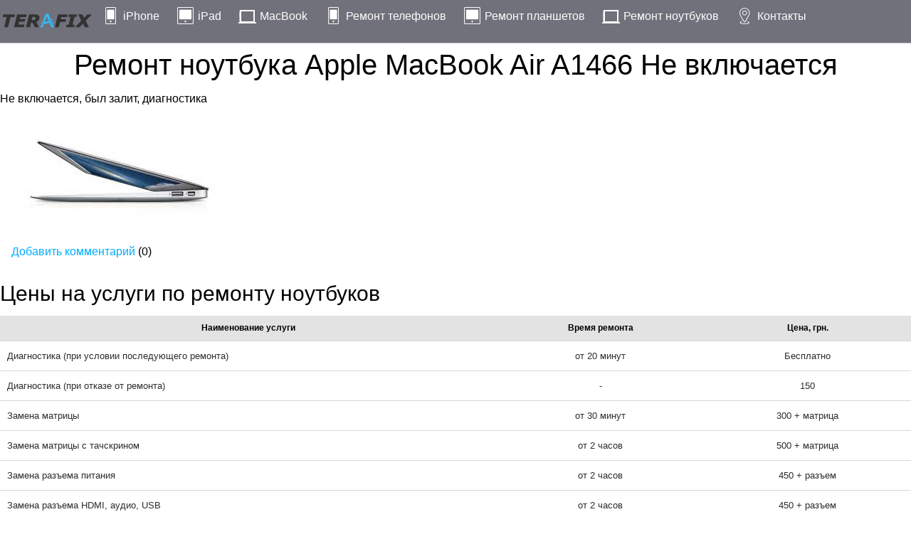

--- FILE ---
content_type: text/html; charset=UTF-8
request_url: http://ter-a.com.ua/posts/remont-noutbuka-apple-macbook-air-a1466-ne-vklyuchaetsya-1419064311
body_size: 5130
content:


<!doctype html>
<html lang="ru-RU">
<head>
<meta charset="utf-8">
<title>Ремонт ноутбука Apple MacBook Air A1466 Не включается. Сервисный Центр apple Киев - ТераФикс</title>
<meta name="Keywords" content="ремонт apple, ремонт apple macbook air a1466, сервисный центр apple" />
<meta name="Description" content="Осуществляем качественный сервисный ремонт и обслуживание техники apple macbook air a1466 в Киеве" />
<meta name="dfef63e330bcb15a7f3fd4b448569b47" content="">

<meta name="viewport" content="width=device-width, initial-scale=1">

<link rel="stylesheet"  href="http://ter-a.com.ua/css/reset.css">
<link rel="stylesheet" href="http://ter-a.com.ua/css/style.css">

<link rel="shortcut icon" href="http://ter-a.com.ua/images/favicon.png" type="image/png">

</head>
<body class="inside">
	<div id="wrapper">
		<div id="content">
	<div id="menu-bar">
	<a href="/">
		<div id="logo">
		</div>
	</a>

    <ul class="menu">
			<li class="icon_03"><a href="/pages/iphone-repair">iPhone</a></li>
			<li class="icon_04"><a href="/pages/ipad-repair">iPad</a></li>
			<li class="icon_08"><a href="/pages/macbook-repair">MacBook</a></li>
			<!--<li class="icon_05"><a href="/pages/imac-repair">iMac</a></li>-->
			<li class="icon_03"><a href="/pages/mobile-phone-repair">Ремонт телефонов</a></li>
			<li class="icon_04"><a href="/pages/mobile-tablets-repair">Ремонт планшетов</a></li>
			<li class="icon_08"><a href="/pages/laptops-repair">Ремонт ноутбуков</a></li>
			
			<li class="icon_07"><a href="/pages/contacts">Контакты</a></li>	
		</ul>

</div>
<div class="center">		
<h1><strong>Ремонт ноутбука Apple MacBook Air A1466 Не включается</strong></h1>
<div class="text">
Не включается, был залит, диагностика
<p><img src="/images/2011/apple-macbook-air-a1466-.jpg" alt="Фото apple macbook air a1466 "></p><div class="published"> <a href="#comments">Добавить комментарий</a> (0) </div>
</div>	
<style>
table.priceTable {
    width: 100%;
    border-collapse: collapse;
    margin-bottom: 20px;
    vertical-align: middle;
}

table.priceTable tr th {
    height: 35px;
    padding: 0px 10px;
    text-align: center;
    background-color: #e3e3e3;
    vertical-align: middle;
    border-bottom: 1px solid #d7d7d7;
    font-size: 12px;
    font-weight: bold;
}

table.priceTable tr td:first-child {
    text-align: left;
    width: 400px;
}


table.priceTable tr td {
    color: #2d2d2d;
    font-family: "Exo 2 Expanded", sans-serif;
    font-size: 13px;
}

table.priceTable tr td {
    vertical-align: middle;
    padding: 3px 10px;
    height: 35px;
    width: 155px;
    line-height: 17px;
    text-align: center;
    background-color: #fff;
    border-bottom: 1px solid #d7d7d7;
}
</style>

<!--
<iframe id="owdzu6euhg9zn7ojju6vedl08dr98zh8" name="owdzu6euhg9zn7ojju6vedl08dr98zh8" src="http://alipromo.com/rotator/banner/owdzu6euhg9zn7ojju6vedl08dr98zh8/" frameborder="0" scrolling="no" width="990" height="90">
</iframe><br>
-->

<div class="LeftPart">


    <br><h2>Цены на услуги по ремонту ноутбуков</h2>
    <br>
    
	<table class="priceTable">
			<tbody>
				<tr>
					<th>
						Наименование услуги</th>
					<th>
						Время ремонта</th>
					<th>
						Цена, грн.</th>
				</tr>
				<tr>
					<td>
						Диагностика (при условии последующего ремонта)</td>
					<td>
						от 20 минут</td>
					<td>
						Бесплатно</td>
				</tr>
				<tr>
					<td>
						Диагностика (при отказе от ремонта)</td>
					<td>
						-</td>
					<td>
						150</td>
				</tr>
				<tr>
					<td>
						Замена матрицы</td>
					<td>
						от 30 минут</td>
					<td>
						300 + матрица</td>
				</tr>
				<tr>
					<td>
						Замена матрицы с тачскрином</td>
					<td>
						от 2 часов</td>
					<td>
						500&nbsp;+ матрица</td>
				</tr>
				<tr>
					<td>
						Замена разъема питания</td>
					<td>
						от 2 часов</td>
					<td>
						450 + разъем</td>
				</tr>
				<tr>
					<td>
						Замена разъема HDMI, аудио, USB</td>
					<td>
						от 2 часов</td>
					<td>
						450 + разъем</td>
				</tr>
				<tr>
					<td>
						Чистка от пыли (замена термопасты,смазка кулера)</td>
					<td>
						1 - 2 часа</td>
					<td>
						450</td>
				</tr>
				<tr>
					<td>
						Чистка от пыли сложных ноутбуков (Apple, Alienware)</td>
					<td>
						от 3 часов</td>
					<td>
						от 450</td>
				</tr>
				<tr>
					<td>
						Чистка материнской платы от жидкости</td>
					<td>
						от 2 часов</td>
					<td>
						600</td>
				</tr>
				<tr>
					<td>
						Замена чипа BGA (видеочип, южный мост, северный мост)</td>
					<td>
						2 - 3 дня</td>
					<td>
						1000 + чип</td>
				</tr>
				<tr>
					<td>
						Замена материнской платы</td>
					<td>
						1 - 2 часа</td>
					<td>
						от 450 + плата</td>
				</tr>
				<tr>
					<td>
						Замена Wi Fi</td>
					<td>
						30 - 60 минут</td>
					<td>
						от 250 + wifi</td>
				</tr>
				<tr>
					<td>
						Замена жесткого диска</td>
					<td>
						30 - 60 минут</td>
					<td>
						250 - 450 + диск</td>
				</tr>
				<tr>
					<td>
						Замена оперативной памяти</td>
					<td>
						15 - 60 минут</td>
					<td>
						250 - 450 + ОЗУ</td>
				</tr>
				<tr>
					<td>
						Замена петель</td>
					<td>
						от 2 часов</td>
					<td>
						450 + петли</td>
				</tr>
				<tr>
					<td>
						Прошивка Bios</td>
					<td>
						от 6 часов</td>
					<td>
						800</td>
				</tr>
				<tr>
					<td>
						Восстановление контактов, разъемов, портов (за 1 шт.)</td>
					<td>
						от 6 часов</td>
					<td>
						450</td>
				</tr>
				<tr>
					<td>
						Ремонт цепи питания</td>
					<td>
						от 6 часов</td>
					<td>
						от 600</td>
				</tr>
				<tr>
					<td>
						Ремонт корпуса</td>
					<td>
						от 1 дня</td>
					<td>
						от 600</td>
				</tr>
				<tr>
					<td>
						Настройка ПО</td>
					<td>
						от 30 минут</td>
					<td>
						250 - 450</td>
				</tr>
				<tr>
					<td>
						Восстановление ОС</td>
					<td>
						от 1 дня</td>
					<td>
						450</td>
				</tr>
			</tbody>
		</table>
   
</div>


<b>Раздел:</b> <a href="http://ter-a.com.ua/category/remont-noutbuka">Ремонт ноутбуков</a> <b>Теги:</b><a href="http://ter-a.com.ua/tag/apple">apple</a>	<div id="comments">
<h4><strong>Добавить комментирий</strong></h4>
<form action="http://ter-a.com.ua/comment/883" method="post" id="comment-form">
                  <table class="report_form">
                    <tbody><tr>
                      <th><span>*</span>Имя</th>
                      <td><input name="author" id="name" size="20" type="text" maxlength="12" required="required" title="Имя"></td>
                    </tr>
					<!--
                    <tr>
                      <th><span>*</span>E-Mail</th>
                      <td><input name="mail" value="" size="30" id="email" type="text" maxlength="60"></td>
                    </tr>
					-->
                    <tr>
                      <th><span>*</span>Комментарий</th>
                      <td><textarea name="text" cols="100" rows="12" id="description" maxlength="250" required="required" title="Комментарий"></textarea></td>
                    </tr>
                    <tr>
                      <th><script type="text/javascript" src="https://www.google.com/recaptcha/api.js?render=onload&hl=ru" async defer></script><div class="g-recaptcha" data-sitekey="6LfTlCUTAAAAAKj0EAnjptv77kA2CY4KL_aySs2P" data-theme="light" data-type="image" ></div></th>
                      <td style="text-align:center;"><input value="Отправить" class="button" type="button" id="btn_submit"></td>
                    </tr>
                  </tbody></table>
                 
				</form>
				
</div>


<ul class="class-item-list">
						
				</ul>
</div>		



<div id="footer">
			<div class="site-map">
				<ul class="footer-menu">
					<li class="sitemap-a">
						<p>Друзья</p>
						<ol>
							<li><script type="text/javascript">
<!--
var _acic={dataProvider:10};(function(){var e=document.createElement("script");e.type="text/javascript";e.async=true;e.src="https://www.acint.net/aci.js";var t=document.getElementsByTagName("script")[0];t.parentNode.insertBefore(e,t)})()
//-->
</script></li>
							<li></li>
							
							
							
						</ol>
					</li>
					<li class="sitemap-b">
						<p>Ремонт</p>
						<ol>
							<li> <a href="/blog">Блог</a></li>
							<li> <a href="/categorys">Категориии</a></li>
							<li> <a href="/tags">Теги</a></li>
							<li> <a href="/map">Карта сайта</a></li>
							<li> <a href="/pages/contacts">Контакты</a></li>
							 <li> <a href="/articles/articles2/">Статьи</a></li>

							<li></li>
							<li></li>
							
						</ol>
					</li>
					<li class="sitemap-c last" id="contacts">
						<p>Последние статьи</p>
						<ol>
 <li><a href="http://ter-a.com.ua/articles/articles2/3-poleznyh-soveta-ot-specialistov-firmy-greentex-service-pri-zapravke-kartridzhey-v-kieve" title="3 полезных совета от специалистов фирмы «Greentex service» при заправке картриджей в Киеве">3 полезных совета от специалистов фирмы «Greentex service» при заправке картриджей в Киеве</a></li>
<li><a href="http://ter-a.com.ua/articles/articles2/kak-zashchitit-dom-vo-vremya-otezda" title="Как защитить дом во время отъезда">Как защитить дом во время отъезда</a></li>
<li><a href="http://ter-a.com.ua/articles/articles2/voronka-prodazh-kak-effjektivnyj-instrumjent-markjetinga" title="Воронка продаж как эффективный инструмент маркетинга">Воронка продаж как эффективный инструмент маркетинга</a></li>
<li><a href="http://ter-a.com.ua/articles/articles2/remont-kompyuterov-i-noutbukov" title="Ремонт компьютеров и ноутбуков">Ремонт компьютеров и ноутбуков</a></li>
<li><a href="http://ter-a.com.ua/articles/articles2/pokupaem-nastolnye-igry-dlya-otdyha-s-druzyami-6-prichin-vybrat-magazin-igromag" title="Покупаем настольные игры для отдыха с друзьями — 6 причин выбрать магазин «Игромаг»">Покупаем настольные игры для отдыха с друзьями — 6 причин выбрать магазин «Игромаг»</a></li>
<li><a href="http://ter-a.com.ua/articles/articles2/remont-holodilnikov-v-cherkassah" title="Ремонт холодильников в Черкассах">Ремонт холодильников в Черкассах</a></li>
<li><a href="http://ter-a.com.ua/articles/articles2/5-mifov-o-smartfonah-v-kotorye-nuzhno-perestat-verit" title="5 мифов о смартфонах, в которые нужно перестать верить">5 мифов о смартфонах, в которые нужно перестать верить</a></li>
<li><a href="http://ter-a.com.ua/articles/articles2/chto-podarit-molodozhenam-na-novosele" title="Что подарить молодоженам на новоселье">Что подарить молодоженам на новоселье</a></li>
<li><a href="http://ter-a.com.ua/articles/articles2/servisnyy-centr-gortehservis-obespechit-bystryy-i-kachestvennyy-remont-stiralnoy-mashiny-v-luganske" title="Сервисный центр ГорТехСервис обеспечит быстрый и качественный ремонт стиральной машины в Луганске">Сервисный центр ГорТехСервис обеспечит быстрый и качественный ремонт стиральной машины в Луганске</a></li>
<li><a href="http://ter-a.com.ua/articles/articles2/naibolee-chastye-polomki-avtomaticheskih-stiralnyh-mashin-i-remont" title="Наиболее частые поломки автоматических стиральных машин и ремонт">Наиболее частые поломки автоматических стиральных машин и ремонт</a></li>


						</ol>
					</li>
				</ul>
				<div class="clear"></div>
			</div>
			<p class="copyright">Copyright © 2020 TeraFix Kiev Repair Center Co.,Ltd. All rights reserved.</p>
</div>
	<a href="" class="scrolltop-btn"></a>

<script type="text/javascript" src="http://ter-a.com.ua/js/jquery.js"></script>
<script type="text/javascript" src="http://ter-a.com.ua/js/script.js"></script>
	
<script>
  (function(i,s,o,g,r,a,m){i['GoogleAnalyticsObject']=r;i[r]=i[r]||function(){
  (i[r].q=i[r].q||[]).push(arguments)},i[r].l=1*new Date();a=s.createElement(o),
  m=s.getElementsByTagName(o)[0];a.async=1;a.src=g;m.parentNode.insertBefore(a,m)
  })(window,document,'script','//www.google-analytics.com/analytics.js','ga');

  ga('create', 'UA-69993836-2', 'auto');
  ga('send', 'pageview');

</script>

<!-- Yandex.Metrika counter -->
<script type="text/javascript">
var yaParams = {ip_adress: "3.21.75.117"};
</script>


<!-- Yandex.Metrika counter -->
<script type="text/javascript">
    (function (d, w, c) {
        (w[c] = w[c] || []).push(function() {
            try {
                w.yaCounter37199085 = new Ya.Metrika({
                    id:37199085,
                    clickmap:true,
                    trackLinks:true,
                    accurateTrackBounce:true,params:window.yaParams||{ }
                });
            } catch(e) { }
        });

        var n = d.getElementsByTagName("script")[0],
            s = d.createElement("script"),
            f = function () { n.parentNode.insertBefore(s, n); };
        s.type = "text/javascript";
        s.async = true;
        s.src = "https://mc.yandex.ru/metrika/watch.js";

        if (w.opera == "[object Opera]") {
            d.addEventListener("DOMContentLoaded", f, false);
        } else { f(); }
    })(document, window, "yandex_metrika_callbacks");
</script>
<noscript><div><img src="https://mc.yandex.ru/watch/37199085" style="position:absolute; left:-9999px;" alt="" /></div></noscript>
<!-- /Yandex.Metrika counter -->

<!-- Start SiteHeart code -->
<script>
(function(){
var widget_id = 860831;
_shcp =[{widget_id : widget_id}];
var lang =(navigator.language || navigator.systemLanguage 
|| navigator.userLanguage ||"en")
.substr(0,2).toLowerCase();
var url ="widget.siteheart.com/widget/sh/"+ widget_id +"/"+ lang +"/widget.js";
var hcc = document.createElement("script");
hcc.type ="text/javascript";
hcc.async =true;
hcc.src =("https:"== document.location.protocol ?"https":"http")
+"://"+ url;
var s = document.getElementsByTagName("script")[0];
s.parentNode.insertBefore(hcc, s.nextSibling);
})();
</script>
<!-- End SiteHeart code -->

</div>
</div>	
</body>
</html>

--- FILE ---
content_type: text/html; charset=utf-8
request_url: https://www.google.com/recaptcha/api2/anchor?ar=1&k=6LfTlCUTAAAAAKj0EAnjptv77kA2CY4KL_aySs2P&co=aHR0cDovL3Rlci1hLmNvbS51YTo4MA..&hl=ru&type=image&v=N67nZn4AqZkNcbeMu4prBgzg&theme=light&size=normal&anchor-ms=20000&execute-ms=30000&cb=vxkhvebauhk5
body_size: 49433
content:
<!DOCTYPE HTML><html dir="ltr" lang="ru"><head><meta http-equiv="Content-Type" content="text/html; charset=UTF-8">
<meta http-equiv="X-UA-Compatible" content="IE=edge">
<title>reCAPTCHA</title>
<style type="text/css">
/* cyrillic-ext */
@font-face {
  font-family: 'Roboto';
  font-style: normal;
  font-weight: 400;
  font-stretch: 100%;
  src: url(//fonts.gstatic.com/s/roboto/v48/KFO7CnqEu92Fr1ME7kSn66aGLdTylUAMa3GUBHMdazTgWw.woff2) format('woff2');
  unicode-range: U+0460-052F, U+1C80-1C8A, U+20B4, U+2DE0-2DFF, U+A640-A69F, U+FE2E-FE2F;
}
/* cyrillic */
@font-face {
  font-family: 'Roboto';
  font-style: normal;
  font-weight: 400;
  font-stretch: 100%;
  src: url(//fonts.gstatic.com/s/roboto/v48/KFO7CnqEu92Fr1ME7kSn66aGLdTylUAMa3iUBHMdazTgWw.woff2) format('woff2');
  unicode-range: U+0301, U+0400-045F, U+0490-0491, U+04B0-04B1, U+2116;
}
/* greek-ext */
@font-face {
  font-family: 'Roboto';
  font-style: normal;
  font-weight: 400;
  font-stretch: 100%;
  src: url(//fonts.gstatic.com/s/roboto/v48/KFO7CnqEu92Fr1ME7kSn66aGLdTylUAMa3CUBHMdazTgWw.woff2) format('woff2');
  unicode-range: U+1F00-1FFF;
}
/* greek */
@font-face {
  font-family: 'Roboto';
  font-style: normal;
  font-weight: 400;
  font-stretch: 100%;
  src: url(//fonts.gstatic.com/s/roboto/v48/KFO7CnqEu92Fr1ME7kSn66aGLdTylUAMa3-UBHMdazTgWw.woff2) format('woff2');
  unicode-range: U+0370-0377, U+037A-037F, U+0384-038A, U+038C, U+038E-03A1, U+03A3-03FF;
}
/* math */
@font-face {
  font-family: 'Roboto';
  font-style: normal;
  font-weight: 400;
  font-stretch: 100%;
  src: url(//fonts.gstatic.com/s/roboto/v48/KFO7CnqEu92Fr1ME7kSn66aGLdTylUAMawCUBHMdazTgWw.woff2) format('woff2');
  unicode-range: U+0302-0303, U+0305, U+0307-0308, U+0310, U+0312, U+0315, U+031A, U+0326-0327, U+032C, U+032F-0330, U+0332-0333, U+0338, U+033A, U+0346, U+034D, U+0391-03A1, U+03A3-03A9, U+03B1-03C9, U+03D1, U+03D5-03D6, U+03F0-03F1, U+03F4-03F5, U+2016-2017, U+2034-2038, U+203C, U+2040, U+2043, U+2047, U+2050, U+2057, U+205F, U+2070-2071, U+2074-208E, U+2090-209C, U+20D0-20DC, U+20E1, U+20E5-20EF, U+2100-2112, U+2114-2115, U+2117-2121, U+2123-214F, U+2190, U+2192, U+2194-21AE, U+21B0-21E5, U+21F1-21F2, U+21F4-2211, U+2213-2214, U+2216-22FF, U+2308-230B, U+2310, U+2319, U+231C-2321, U+2336-237A, U+237C, U+2395, U+239B-23B7, U+23D0, U+23DC-23E1, U+2474-2475, U+25AF, U+25B3, U+25B7, U+25BD, U+25C1, U+25CA, U+25CC, U+25FB, U+266D-266F, U+27C0-27FF, U+2900-2AFF, U+2B0E-2B11, U+2B30-2B4C, U+2BFE, U+3030, U+FF5B, U+FF5D, U+1D400-1D7FF, U+1EE00-1EEFF;
}
/* symbols */
@font-face {
  font-family: 'Roboto';
  font-style: normal;
  font-weight: 400;
  font-stretch: 100%;
  src: url(//fonts.gstatic.com/s/roboto/v48/KFO7CnqEu92Fr1ME7kSn66aGLdTylUAMaxKUBHMdazTgWw.woff2) format('woff2');
  unicode-range: U+0001-000C, U+000E-001F, U+007F-009F, U+20DD-20E0, U+20E2-20E4, U+2150-218F, U+2190, U+2192, U+2194-2199, U+21AF, U+21E6-21F0, U+21F3, U+2218-2219, U+2299, U+22C4-22C6, U+2300-243F, U+2440-244A, U+2460-24FF, U+25A0-27BF, U+2800-28FF, U+2921-2922, U+2981, U+29BF, U+29EB, U+2B00-2BFF, U+4DC0-4DFF, U+FFF9-FFFB, U+10140-1018E, U+10190-1019C, U+101A0, U+101D0-101FD, U+102E0-102FB, U+10E60-10E7E, U+1D2C0-1D2D3, U+1D2E0-1D37F, U+1F000-1F0FF, U+1F100-1F1AD, U+1F1E6-1F1FF, U+1F30D-1F30F, U+1F315, U+1F31C, U+1F31E, U+1F320-1F32C, U+1F336, U+1F378, U+1F37D, U+1F382, U+1F393-1F39F, U+1F3A7-1F3A8, U+1F3AC-1F3AF, U+1F3C2, U+1F3C4-1F3C6, U+1F3CA-1F3CE, U+1F3D4-1F3E0, U+1F3ED, U+1F3F1-1F3F3, U+1F3F5-1F3F7, U+1F408, U+1F415, U+1F41F, U+1F426, U+1F43F, U+1F441-1F442, U+1F444, U+1F446-1F449, U+1F44C-1F44E, U+1F453, U+1F46A, U+1F47D, U+1F4A3, U+1F4B0, U+1F4B3, U+1F4B9, U+1F4BB, U+1F4BF, U+1F4C8-1F4CB, U+1F4D6, U+1F4DA, U+1F4DF, U+1F4E3-1F4E6, U+1F4EA-1F4ED, U+1F4F7, U+1F4F9-1F4FB, U+1F4FD-1F4FE, U+1F503, U+1F507-1F50B, U+1F50D, U+1F512-1F513, U+1F53E-1F54A, U+1F54F-1F5FA, U+1F610, U+1F650-1F67F, U+1F687, U+1F68D, U+1F691, U+1F694, U+1F698, U+1F6AD, U+1F6B2, U+1F6B9-1F6BA, U+1F6BC, U+1F6C6-1F6CF, U+1F6D3-1F6D7, U+1F6E0-1F6EA, U+1F6F0-1F6F3, U+1F6F7-1F6FC, U+1F700-1F7FF, U+1F800-1F80B, U+1F810-1F847, U+1F850-1F859, U+1F860-1F887, U+1F890-1F8AD, U+1F8B0-1F8BB, U+1F8C0-1F8C1, U+1F900-1F90B, U+1F93B, U+1F946, U+1F984, U+1F996, U+1F9E9, U+1FA00-1FA6F, U+1FA70-1FA7C, U+1FA80-1FA89, U+1FA8F-1FAC6, U+1FACE-1FADC, U+1FADF-1FAE9, U+1FAF0-1FAF8, U+1FB00-1FBFF;
}
/* vietnamese */
@font-face {
  font-family: 'Roboto';
  font-style: normal;
  font-weight: 400;
  font-stretch: 100%;
  src: url(//fonts.gstatic.com/s/roboto/v48/KFO7CnqEu92Fr1ME7kSn66aGLdTylUAMa3OUBHMdazTgWw.woff2) format('woff2');
  unicode-range: U+0102-0103, U+0110-0111, U+0128-0129, U+0168-0169, U+01A0-01A1, U+01AF-01B0, U+0300-0301, U+0303-0304, U+0308-0309, U+0323, U+0329, U+1EA0-1EF9, U+20AB;
}
/* latin-ext */
@font-face {
  font-family: 'Roboto';
  font-style: normal;
  font-weight: 400;
  font-stretch: 100%;
  src: url(//fonts.gstatic.com/s/roboto/v48/KFO7CnqEu92Fr1ME7kSn66aGLdTylUAMa3KUBHMdazTgWw.woff2) format('woff2');
  unicode-range: U+0100-02BA, U+02BD-02C5, U+02C7-02CC, U+02CE-02D7, U+02DD-02FF, U+0304, U+0308, U+0329, U+1D00-1DBF, U+1E00-1E9F, U+1EF2-1EFF, U+2020, U+20A0-20AB, U+20AD-20C0, U+2113, U+2C60-2C7F, U+A720-A7FF;
}
/* latin */
@font-face {
  font-family: 'Roboto';
  font-style: normal;
  font-weight: 400;
  font-stretch: 100%;
  src: url(//fonts.gstatic.com/s/roboto/v48/KFO7CnqEu92Fr1ME7kSn66aGLdTylUAMa3yUBHMdazQ.woff2) format('woff2');
  unicode-range: U+0000-00FF, U+0131, U+0152-0153, U+02BB-02BC, U+02C6, U+02DA, U+02DC, U+0304, U+0308, U+0329, U+2000-206F, U+20AC, U+2122, U+2191, U+2193, U+2212, U+2215, U+FEFF, U+FFFD;
}
/* cyrillic-ext */
@font-face {
  font-family: 'Roboto';
  font-style: normal;
  font-weight: 500;
  font-stretch: 100%;
  src: url(//fonts.gstatic.com/s/roboto/v48/KFO7CnqEu92Fr1ME7kSn66aGLdTylUAMa3GUBHMdazTgWw.woff2) format('woff2');
  unicode-range: U+0460-052F, U+1C80-1C8A, U+20B4, U+2DE0-2DFF, U+A640-A69F, U+FE2E-FE2F;
}
/* cyrillic */
@font-face {
  font-family: 'Roboto';
  font-style: normal;
  font-weight: 500;
  font-stretch: 100%;
  src: url(//fonts.gstatic.com/s/roboto/v48/KFO7CnqEu92Fr1ME7kSn66aGLdTylUAMa3iUBHMdazTgWw.woff2) format('woff2');
  unicode-range: U+0301, U+0400-045F, U+0490-0491, U+04B0-04B1, U+2116;
}
/* greek-ext */
@font-face {
  font-family: 'Roboto';
  font-style: normal;
  font-weight: 500;
  font-stretch: 100%;
  src: url(//fonts.gstatic.com/s/roboto/v48/KFO7CnqEu92Fr1ME7kSn66aGLdTylUAMa3CUBHMdazTgWw.woff2) format('woff2');
  unicode-range: U+1F00-1FFF;
}
/* greek */
@font-face {
  font-family: 'Roboto';
  font-style: normal;
  font-weight: 500;
  font-stretch: 100%;
  src: url(//fonts.gstatic.com/s/roboto/v48/KFO7CnqEu92Fr1ME7kSn66aGLdTylUAMa3-UBHMdazTgWw.woff2) format('woff2');
  unicode-range: U+0370-0377, U+037A-037F, U+0384-038A, U+038C, U+038E-03A1, U+03A3-03FF;
}
/* math */
@font-face {
  font-family: 'Roboto';
  font-style: normal;
  font-weight: 500;
  font-stretch: 100%;
  src: url(//fonts.gstatic.com/s/roboto/v48/KFO7CnqEu92Fr1ME7kSn66aGLdTylUAMawCUBHMdazTgWw.woff2) format('woff2');
  unicode-range: U+0302-0303, U+0305, U+0307-0308, U+0310, U+0312, U+0315, U+031A, U+0326-0327, U+032C, U+032F-0330, U+0332-0333, U+0338, U+033A, U+0346, U+034D, U+0391-03A1, U+03A3-03A9, U+03B1-03C9, U+03D1, U+03D5-03D6, U+03F0-03F1, U+03F4-03F5, U+2016-2017, U+2034-2038, U+203C, U+2040, U+2043, U+2047, U+2050, U+2057, U+205F, U+2070-2071, U+2074-208E, U+2090-209C, U+20D0-20DC, U+20E1, U+20E5-20EF, U+2100-2112, U+2114-2115, U+2117-2121, U+2123-214F, U+2190, U+2192, U+2194-21AE, U+21B0-21E5, U+21F1-21F2, U+21F4-2211, U+2213-2214, U+2216-22FF, U+2308-230B, U+2310, U+2319, U+231C-2321, U+2336-237A, U+237C, U+2395, U+239B-23B7, U+23D0, U+23DC-23E1, U+2474-2475, U+25AF, U+25B3, U+25B7, U+25BD, U+25C1, U+25CA, U+25CC, U+25FB, U+266D-266F, U+27C0-27FF, U+2900-2AFF, U+2B0E-2B11, U+2B30-2B4C, U+2BFE, U+3030, U+FF5B, U+FF5D, U+1D400-1D7FF, U+1EE00-1EEFF;
}
/* symbols */
@font-face {
  font-family: 'Roboto';
  font-style: normal;
  font-weight: 500;
  font-stretch: 100%;
  src: url(//fonts.gstatic.com/s/roboto/v48/KFO7CnqEu92Fr1ME7kSn66aGLdTylUAMaxKUBHMdazTgWw.woff2) format('woff2');
  unicode-range: U+0001-000C, U+000E-001F, U+007F-009F, U+20DD-20E0, U+20E2-20E4, U+2150-218F, U+2190, U+2192, U+2194-2199, U+21AF, U+21E6-21F0, U+21F3, U+2218-2219, U+2299, U+22C4-22C6, U+2300-243F, U+2440-244A, U+2460-24FF, U+25A0-27BF, U+2800-28FF, U+2921-2922, U+2981, U+29BF, U+29EB, U+2B00-2BFF, U+4DC0-4DFF, U+FFF9-FFFB, U+10140-1018E, U+10190-1019C, U+101A0, U+101D0-101FD, U+102E0-102FB, U+10E60-10E7E, U+1D2C0-1D2D3, U+1D2E0-1D37F, U+1F000-1F0FF, U+1F100-1F1AD, U+1F1E6-1F1FF, U+1F30D-1F30F, U+1F315, U+1F31C, U+1F31E, U+1F320-1F32C, U+1F336, U+1F378, U+1F37D, U+1F382, U+1F393-1F39F, U+1F3A7-1F3A8, U+1F3AC-1F3AF, U+1F3C2, U+1F3C4-1F3C6, U+1F3CA-1F3CE, U+1F3D4-1F3E0, U+1F3ED, U+1F3F1-1F3F3, U+1F3F5-1F3F7, U+1F408, U+1F415, U+1F41F, U+1F426, U+1F43F, U+1F441-1F442, U+1F444, U+1F446-1F449, U+1F44C-1F44E, U+1F453, U+1F46A, U+1F47D, U+1F4A3, U+1F4B0, U+1F4B3, U+1F4B9, U+1F4BB, U+1F4BF, U+1F4C8-1F4CB, U+1F4D6, U+1F4DA, U+1F4DF, U+1F4E3-1F4E6, U+1F4EA-1F4ED, U+1F4F7, U+1F4F9-1F4FB, U+1F4FD-1F4FE, U+1F503, U+1F507-1F50B, U+1F50D, U+1F512-1F513, U+1F53E-1F54A, U+1F54F-1F5FA, U+1F610, U+1F650-1F67F, U+1F687, U+1F68D, U+1F691, U+1F694, U+1F698, U+1F6AD, U+1F6B2, U+1F6B9-1F6BA, U+1F6BC, U+1F6C6-1F6CF, U+1F6D3-1F6D7, U+1F6E0-1F6EA, U+1F6F0-1F6F3, U+1F6F7-1F6FC, U+1F700-1F7FF, U+1F800-1F80B, U+1F810-1F847, U+1F850-1F859, U+1F860-1F887, U+1F890-1F8AD, U+1F8B0-1F8BB, U+1F8C0-1F8C1, U+1F900-1F90B, U+1F93B, U+1F946, U+1F984, U+1F996, U+1F9E9, U+1FA00-1FA6F, U+1FA70-1FA7C, U+1FA80-1FA89, U+1FA8F-1FAC6, U+1FACE-1FADC, U+1FADF-1FAE9, U+1FAF0-1FAF8, U+1FB00-1FBFF;
}
/* vietnamese */
@font-face {
  font-family: 'Roboto';
  font-style: normal;
  font-weight: 500;
  font-stretch: 100%;
  src: url(//fonts.gstatic.com/s/roboto/v48/KFO7CnqEu92Fr1ME7kSn66aGLdTylUAMa3OUBHMdazTgWw.woff2) format('woff2');
  unicode-range: U+0102-0103, U+0110-0111, U+0128-0129, U+0168-0169, U+01A0-01A1, U+01AF-01B0, U+0300-0301, U+0303-0304, U+0308-0309, U+0323, U+0329, U+1EA0-1EF9, U+20AB;
}
/* latin-ext */
@font-face {
  font-family: 'Roboto';
  font-style: normal;
  font-weight: 500;
  font-stretch: 100%;
  src: url(//fonts.gstatic.com/s/roboto/v48/KFO7CnqEu92Fr1ME7kSn66aGLdTylUAMa3KUBHMdazTgWw.woff2) format('woff2');
  unicode-range: U+0100-02BA, U+02BD-02C5, U+02C7-02CC, U+02CE-02D7, U+02DD-02FF, U+0304, U+0308, U+0329, U+1D00-1DBF, U+1E00-1E9F, U+1EF2-1EFF, U+2020, U+20A0-20AB, U+20AD-20C0, U+2113, U+2C60-2C7F, U+A720-A7FF;
}
/* latin */
@font-face {
  font-family: 'Roboto';
  font-style: normal;
  font-weight: 500;
  font-stretch: 100%;
  src: url(//fonts.gstatic.com/s/roboto/v48/KFO7CnqEu92Fr1ME7kSn66aGLdTylUAMa3yUBHMdazQ.woff2) format('woff2');
  unicode-range: U+0000-00FF, U+0131, U+0152-0153, U+02BB-02BC, U+02C6, U+02DA, U+02DC, U+0304, U+0308, U+0329, U+2000-206F, U+20AC, U+2122, U+2191, U+2193, U+2212, U+2215, U+FEFF, U+FFFD;
}
/* cyrillic-ext */
@font-face {
  font-family: 'Roboto';
  font-style: normal;
  font-weight: 900;
  font-stretch: 100%;
  src: url(//fonts.gstatic.com/s/roboto/v48/KFO7CnqEu92Fr1ME7kSn66aGLdTylUAMa3GUBHMdazTgWw.woff2) format('woff2');
  unicode-range: U+0460-052F, U+1C80-1C8A, U+20B4, U+2DE0-2DFF, U+A640-A69F, U+FE2E-FE2F;
}
/* cyrillic */
@font-face {
  font-family: 'Roboto';
  font-style: normal;
  font-weight: 900;
  font-stretch: 100%;
  src: url(//fonts.gstatic.com/s/roboto/v48/KFO7CnqEu92Fr1ME7kSn66aGLdTylUAMa3iUBHMdazTgWw.woff2) format('woff2');
  unicode-range: U+0301, U+0400-045F, U+0490-0491, U+04B0-04B1, U+2116;
}
/* greek-ext */
@font-face {
  font-family: 'Roboto';
  font-style: normal;
  font-weight: 900;
  font-stretch: 100%;
  src: url(//fonts.gstatic.com/s/roboto/v48/KFO7CnqEu92Fr1ME7kSn66aGLdTylUAMa3CUBHMdazTgWw.woff2) format('woff2');
  unicode-range: U+1F00-1FFF;
}
/* greek */
@font-face {
  font-family: 'Roboto';
  font-style: normal;
  font-weight: 900;
  font-stretch: 100%;
  src: url(//fonts.gstatic.com/s/roboto/v48/KFO7CnqEu92Fr1ME7kSn66aGLdTylUAMa3-UBHMdazTgWw.woff2) format('woff2');
  unicode-range: U+0370-0377, U+037A-037F, U+0384-038A, U+038C, U+038E-03A1, U+03A3-03FF;
}
/* math */
@font-face {
  font-family: 'Roboto';
  font-style: normal;
  font-weight: 900;
  font-stretch: 100%;
  src: url(//fonts.gstatic.com/s/roboto/v48/KFO7CnqEu92Fr1ME7kSn66aGLdTylUAMawCUBHMdazTgWw.woff2) format('woff2');
  unicode-range: U+0302-0303, U+0305, U+0307-0308, U+0310, U+0312, U+0315, U+031A, U+0326-0327, U+032C, U+032F-0330, U+0332-0333, U+0338, U+033A, U+0346, U+034D, U+0391-03A1, U+03A3-03A9, U+03B1-03C9, U+03D1, U+03D5-03D6, U+03F0-03F1, U+03F4-03F5, U+2016-2017, U+2034-2038, U+203C, U+2040, U+2043, U+2047, U+2050, U+2057, U+205F, U+2070-2071, U+2074-208E, U+2090-209C, U+20D0-20DC, U+20E1, U+20E5-20EF, U+2100-2112, U+2114-2115, U+2117-2121, U+2123-214F, U+2190, U+2192, U+2194-21AE, U+21B0-21E5, U+21F1-21F2, U+21F4-2211, U+2213-2214, U+2216-22FF, U+2308-230B, U+2310, U+2319, U+231C-2321, U+2336-237A, U+237C, U+2395, U+239B-23B7, U+23D0, U+23DC-23E1, U+2474-2475, U+25AF, U+25B3, U+25B7, U+25BD, U+25C1, U+25CA, U+25CC, U+25FB, U+266D-266F, U+27C0-27FF, U+2900-2AFF, U+2B0E-2B11, U+2B30-2B4C, U+2BFE, U+3030, U+FF5B, U+FF5D, U+1D400-1D7FF, U+1EE00-1EEFF;
}
/* symbols */
@font-face {
  font-family: 'Roboto';
  font-style: normal;
  font-weight: 900;
  font-stretch: 100%;
  src: url(//fonts.gstatic.com/s/roboto/v48/KFO7CnqEu92Fr1ME7kSn66aGLdTylUAMaxKUBHMdazTgWw.woff2) format('woff2');
  unicode-range: U+0001-000C, U+000E-001F, U+007F-009F, U+20DD-20E0, U+20E2-20E4, U+2150-218F, U+2190, U+2192, U+2194-2199, U+21AF, U+21E6-21F0, U+21F3, U+2218-2219, U+2299, U+22C4-22C6, U+2300-243F, U+2440-244A, U+2460-24FF, U+25A0-27BF, U+2800-28FF, U+2921-2922, U+2981, U+29BF, U+29EB, U+2B00-2BFF, U+4DC0-4DFF, U+FFF9-FFFB, U+10140-1018E, U+10190-1019C, U+101A0, U+101D0-101FD, U+102E0-102FB, U+10E60-10E7E, U+1D2C0-1D2D3, U+1D2E0-1D37F, U+1F000-1F0FF, U+1F100-1F1AD, U+1F1E6-1F1FF, U+1F30D-1F30F, U+1F315, U+1F31C, U+1F31E, U+1F320-1F32C, U+1F336, U+1F378, U+1F37D, U+1F382, U+1F393-1F39F, U+1F3A7-1F3A8, U+1F3AC-1F3AF, U+1F3C2, U+1F3C4-1F3C6, U+1F3CA-1F3CE, U+1F3D4-1F3E0, U+1F3ED, U+1F3F1-1F3F3, U+1F3F5-1F3F7, U+1F408, U+1F415, U+1F41F, U+1F426, U+1F43F, U+1F441-1F442, U+1F444, U+1F446-1F449, U+1F44C-1F44E, U+1F453, U+1F46A, U+1F47D, U+1F4A3, U+1F4B0, U+1F4B3, U+1F4B9, U+1F4BB, U+1F4BF, U+1F4C8-1F4CB, U+1F4D6, U+1F4DA, U+1F4DF, U+1F4E3-1F4E6, U+1F4EA-1F4ED, U+1F4F7, U+1F4F9-1F4FB, U+1F4FD-1F4FE, U+1F503, U+1F507-1F50B, U+1F50D, U+1F512-1F513, U+1F53E-1F54A, U+1F54F-1F5FA, U+1F610, U+1F650-1F67F, U+1F687, U+1F68D, U+1F691, U+1F694, U+1F698, U+1F6AD, U+1F6B2, U+1F6B9-1F6BA, U+1F6BC, U+1F6C6-1F6CF, U+1F6D3-1F6D7, U+1F6E0-1F6EA, U+1F6F0-1F6F3, U+1F6F7-1F6FC, U+1F700-1F7FF, U+1F800-1F80B, U+1F810-1F847, U+1F850-1F859, U+1F860-1F887, U+1F890-1F8AD, U+1F8B0-1F8BB, U+1F8C0-1F8C1, U+1F900-1F90B, U+1F93B, U+1F946, U+1F984, U+1F996, U+1F9E9, U+1FA00-1FA6F, U+1FA70-1FA7C, U+1FA80-1FA89, U+1FA8F-1FAC6, U+1FACE-1FADC, U+1FADF-1FAE9, U+1FAF0-1FAF8, U+1FB00-1FBFF;
}
/* vietnamese */
@font-face {
  font-family: 'Roboto';
  font-style: normal;
  font-weight: 900;
  font-stretch: 100%;
  src: url(//fonts.gstatic.com/s/roboto/v48/KFO7CnqEu92Fr1ME7kSn66aGLdTylUAMa3OUBHMdazTgWw.woff2) format('woff2');
  unicode-range: U+0102-0103, U+0110-0111, U+0128-0129, U+0168-0169, U+01A0-01A1, U+01AF-01B0, U+0300-0301, U+0303-0304, U+0308-0309, U+0323, U+0329, U+1EA0-1EF9, U+20AB;
}
/* latin-ext */
@font-face {
  font-family: 'Roboto';
  font-style: normal;
  font-weight: 900;
  font-stretch: 100%;
  src: url(//fonts.gstatic.com/s/roboto/v48/KFO7CnqEu92Fr1ME7kSn66aGLdTylUAMa3KUBHMdazTgWw.woff2) format('woff2');
  unicode-range: U+0100-02BA, U+02BD-02C5, U+02C7-02CC, U+02CE-02D7, U+02DD-02FF, U+0304, U+0308, U+0329, U+1D00-1DBF, U+1E00-1E9F, U+1EF2-1EFF, U+2020, U+20A0-20AB, U+20AD-20C0, U+2113, U+2C60-2C7F, U+A720-A7FF;
}
/* latin */
@font-face {
  font-family: 'Roboto';
  font-style: normal;
  font-weight: 900;
  font-stretch: 100%;
  src: url(//fonts.gstatic.com/s/roboto/v48/KFO7CnqEu92Fr1ME7kSn66aGLdTylUAMa3yUBHMdazQ.woff2) format('woff2');
  unicode-range: U+0000-00FF, U+0131, U+0152-0153, U+02BB-02BC, U+02C6, U+02DA, U+02DC, U+0304, U+0308, U+0329, U+2000-206F, U+20AC, U+2122, U+2191, U+2193, U+2212, U+2215, U+FEFF, U+FFFD;
}

</style>
<link rel="stylesheet" type="text/css" href="https://www.gstatic.com/recaptcha/releases/N67nZn4AqZkNcbeMu4prBgzg/styles__ltr.css">
<script nonce="2JpFAJVYWqzv_jtUOJgbbA" type="text/javascript">window['__recaptcha_api'] = 'https://www.google.com/recaptcha/api2/';</script>
<script type="text/javascript" src="https://www.gstatic.com/recaptcha/releases/N67nZn4AqZkNcbeMu4prBgzg/recaptcha__ru.js" nonce="2JpFAJVYWqzv_jtUOJgbbA">
      
    </script></head>
<body><div id="rc-anchor-alert" class="rc-anchor-alert"></div>
<input type="hidden" id="recaptcha-token" value="[base64]">
<script type="text/javascript" nonce="2JpFAJVYWqzv_jtUOJgbbA">
      recaptcha.anchor.Main.init("[\x22ainput\x22,[\x22bgdata\x22,\x22\x22,\[base64]/[base64]/[base64]/bmV3IHJbeF0oY1swXSk6RT09Mj9uZXcgclt4XShjWzBdLGNbMV0pOkU9PTM/bmV3IHJbeF0oY1swXSxjWzFdLGNbMl0pOkU9PTQ/[base64]/[base64]/[base64]/[base64]/[base64]/[base64]/[base64]/[base64]\x22,\[base64]\\u003d\\u003d\x22,\x22w6IsCG0dOSx0wpTChDQRb1jCsXUBEMKVWBE8OUhoVQ91AcO5w4bCqcK1w5Fsw7EgR8KmNcO0wo9BwrHDusOkLgwWODnDjcO0w5JKZcOlwrXCmEZcw67DpxHCu8K5FsKFw65kHkMWEjtNwrJCZALDtcKnOcOmR8KSdsKkwpfDlcOYeG55ChHCqMOMUX/CiW/DnwA9w7hbCMOowqFHw4rDqFJNwq/DgsKqwoNQGsK+wq/DmXTDlsKIw7xrLAE7wpvCocOPwrzCkRIBCkI+HFHCjMKcwoTCo8OZwrd8wqAOw67CssKZw558QmrCl0/[base64]/CtMK7HWXDo8KhE8K8AWPDpsO9Pzwbw7vDnsK0DsO0bGfCkgnDkcKRwr7Ds2Q2V1p6wpIowo8ew7fCl3PDj8K1wpvDtEYpKzYvwrQuIyodVBnCpsOwHMKcIG5HNiHDqcKrE0PDmMK7XF/DgcO0DMKswqgLwpVZdT/CicKOwpjClMOlw6fDh8OKw4TClMO7wqvCssKQbcOiRg7Dq0bCv8OdYsOIwpkTcgNnBw7DkCQgU0nCphMFw4ETaHN/[base64]/[base64]/KsOeSsOVwoQxw5zDqEZBFRpTMMONf1XCjcO4T3hcw4PCssKpw7QMKE7Cgg7CucOXHMO8QQ3CmTxBw4UUFyHDisOedsKNMWlRQMK5NkFdwrYCw4jDmMKEUBfCkWtxw5PDmsO7wostwo/[base64]/[base64]/[base64]/Cu8OUJghjw5N5IS/[base64]/Cg8O9TU3CosKNw5HDthnDsMOWw4/DjsKFUsKtw7bDt34VM8OLw5pTM3opwqrCnjXDtQMcEwTCqCrCu0R4EsOEIik8wpMlwqR4wq/CujPDuyfCvsOEY1ZOUMOxXQrDj3MIeUAxwoDDrsOzKQ9ERMKpWsOjw6U9w7LDtsOuw7pXYSQZPmdIFcOKW8KFfcOBGzHDlFvDhFzCuV9oKhgNwpEnNlTDpH8SBsOPwocrcsKEw6ZjwplKwoTCtsKXwrzDpzrDqAnCmyVzw4pYw6HDvMOyw7PCnjobwoHDr0/Cp8Kkw705w6TCmVLCrgxoQmtUBVXDnsKwwqxow7/Dg1bDv8OfwqBLw6bDvMKoE8KkB8O4SjrCrg4Aw6rCqMOxwqHDu8OwFsOvGXwbwpdXRmbDhcOgw6w/wpnDtmTCoWbCgcOMJMOww58Yw4lJVlbCmBDDriFyWyDCmFTDvsKnOTrDpVl7w7zChsODw6fCmE5mw7lUAU7Cmhhvw5DDisKWMsOdSxgZO2rCkSPDq8OHwqbDiMOpwozCp8OawoN8wrTDpsOwQD4FwpJUw6PCiHPDicORwpJ/RcOzwrU2E8KXw7pYw7Yrfl/Do8ORIcOkTMKBwqrDtcOPwot7fGMow5HDoWFkEnnCh8OyIBB3w4jDjsK+wrArSMOrNUZIE8KEIsOnwqbCk8KoDsKhwqnDksKaUcKgPcOyQQNdw4BFZCRbeMKROXh0LV/DscKCwqcrey5kCcKdw4bCgyEGChx8PcK6woLDnsKzwqbDssKWJMOEw67DrMKTbVjCiMOpw6XCmcKjwp1Tf8O1wp3CgGrDuGPCmsOYw6DDrnTDqmtvLG4vw4UXBMOHIsObw6NQw607wqvDp8KEw6Mqw4/Dq0IAwqowfcK3PRvDsDt8w4R6wq9pZz7DuwYWwrIVcsOgwrYBGMO9wqsSwrt3ZMKCG1pHPsK5NMO/[base64]/AsOhSVrCqErCn8O+bmseXMKnLMKFWDUpT8OSLcOUScKULcOcLSoyAgEFQMOKDSgPYSTDk1Nqw4twBhtNacKtREXCl09cw6Jbw4FCMlZhw4DDjsK2YTNGwptJwogyw4zDtBHDm3nDjsKFZjzCkVzCp8OcfsKyw7wTfsKsXzjDucKew5XDuhTCqVnCrW5Nwr/CjUHDuMKUYsOUUgk7H3LCr8KWwqV+wqs4w59Ow4rDlcKna8KJd8KBwrZcLw5ZCcOFT2oWwr4FGW4cwocXwpxcSgQFBApXwpnCogTDhHrDh8O4wqoGw6vCsjLDpsODZ1XDul5RwpLCvBVefhXDr1RKwqLDln47w43ClcO1w47Dmy/CsjDDgVBAaF4cwofCpSQ/wofCkcKxwrrCqncYwo0/[base64]/DngQUH0gVSng8wqw9w53ChFTDjMKtVWY3OjrDksKJw74uw5FoZCzCncOZwobDtsOzw6rChQrDpsO+w6wmwp/[base64]/CoAYTbnPDrA/Cj8OhwqRtw63Do8OnAsKEwogSwqDDszhewo3Dmh7CslJew4NEwoRXfcKHNcOPdcKMwr1ew77Cnn9rwrLDoj5Mw6Yow4sfP8OQw4IxCMKANcOMwqllN8OJJUnDtjfCjMKUwo8IGsO7w5/DnVTDosOCUcO6AcKpwpwJNSBNwoFkwp/CrcOGwrMBw5pwHDQyfiHCvcKNd8KNw7/[base64]/Dm8KQw6XClyQSAHwQwpYvw7DCrR55K3nDsnLDg8OCwpnDsnTCjcK1VGDCgcO+ZxXDr8Kjw48IeMOQw7vDgk7DscKgOcKPecOOw4XDjEnCisKCa8O7w4nDvSt/w49xcsO2wpnDvUMnwoAawqTChFnCqgRXw5jCsmHCgjBILcOzIgPCgl1BF8K/Ak0mDsKqBsK+a1TCql7DrMKATGgcwqpCw7sBMcKEw4XCksK+SXnCtsO1w6Rcw78wwqN/Vw3Cp8ObwoYBwqXDgz/ConnCncOtIMK4YwhOe29/w4TDoRwaw6PDrsK2wq/CtDxLORTCu8K9XcOVwot+ZTk0QcK/[base64]/CqHDCkGnCucOmJjvCqMKzVXDDtsOnOsORScOeMMO0woTCkm7Cu8K2woItEcKlVMOuGV1QTsOnw4fCrsKTw78Gw5/DjjfCnsOBGyfDgMKffl5iw5fDmMKHwqA6wpXCnzLCp8OPw6JIw4bCvMKjM8K5w6g+fVsyC2/Di8KdGsKKwpDCpXjDnMK6wozCvMKjw6vDtio9Kw/CkgnCny0GHihswqwpc8KkF1Bfw7jCphXDsnTChcKlDsKRwrwlfcOmwrPCpUDDh3Mcw7rChcKXelUpwrPCs2NCQMKpMFrDqsOVEsOmwo0iwqMqwpxEw5vDuDbDnsKiwqocwo3CvMOtw7YJSBnCunvCqMOlwoMWw5XCrT/DhsOAw5XCk39rX8ONw5diw7pJwq1iQQXCpkV9VGbCv8OnwpnDuzt4woVfw6cEw7rClsOBWMKvZHPDksO8w5jDkcORBcOdNSXDhXVdTMKRd1R+w6jDvmnDiMOowrpLDi0mw4s6w6LCiMO+wrXDicKsw60MIMOfw78ewonDtsKvP8KmwqgHe1XCjzHChMOnwr/[base64]/RAPCtFnDvllMw7toDcONwp16KMObw4wpacKCG8Ouwr9Cw4ZpWBXCusKuWxLDmADCpjjCrcKdL8OWwpY+wqHDoTAXPFUJw5JBwrcCa8KqWlHDokdHc3LCr8Oqw59vA8K7LMKiw4MZbMO/wq5bBXxAwrnDh8OYZ23Ch8OEw5jDiMKQcHZlw5ZaTgV+OlrCoSdzBX9GwofDkGsLdm5iRsOVwrrCrMKAwqjDvCZcGD3CrcKjJMKYAsO6w5vCvRpIw7odVnzDg0EbwrTCpSASwr/CiH3Cu8O/fMOBw55IwoAMwrwywqoiwr9Pw4XDr2wxEcKQcsOAJ1HCui/Cl2QobhdPw5kZw6NKw75+w441wpXCrcK3DMKyw6TDo09wwr1rw4jDg3g7w4h3w67CkcOfJTrCp0VBJ8OVwqJ3w7cpwr7Ds3/DvMO0w557Bx0kwpQQw5V+wq8sCyU/wprDqcKyC8Ohw4rCjlYcwpE6VDRFw4TCuMKDw7Fqw5bDmAVNw6/DiwNyYcOtS8OIw5HCuHZOwo7DtiodLm7CvQchw7U3w4bDihlEwqYTbFLCocKJwpzDp1bCiMKaw6kOb8KMM8K/cQJ4wo7DmWnDtsK5eQIVQRdkOTvDnF57YXgjwqJkCDNPT8Kswp9ywpTDmsODwoHDgcOuP39owpDCocKCG1Qxw4fDrmoWdsKsJ3t/[base64]/Dnhlhw6/[base64]/wqfDlsOgwqLDgwfDpcKjw4TCmkw9GURQTD5qE8KAOksFUy9XESPCpRnDq0JTw6nDjxA5MMOfwoQUwr7CtTXDhBbCo8KBwrd8E2EFZsO3YhDCrsODIjDCgMODw5lpw60ZNMKswoxgfsOwaC50bMOIwofDmB5gwrHCq0rDuUvCm2zDhsO/wq1Sw4/[base64]/[base64]/[base64]/CkDbDksOpw4Fswq9wwrhJThfCtkzDmS/[base64]/DvUQsGVUqwp/CpcKcwr5zwprChMO+RjTChj3DssKqS8Kuw7fCgDTDlMOtDsOMRcOeA0knw5AfQcONPcOJFcOsw6zCoj7Cv8KGw6oZfsOoARPCoUl/[base64]/CtcKZw7HCpcKHVcKAXMObYwY2wrzChGLCqznDtnZ7w65iw6DCoMOvw7BtH8KLf8Oew6bDuMKIQcKhwqbCsQXCpVnDvgLCi1ZDw6leesOUwq1lVwkCwpDDgGNLWxPDujXClsOHb2ZMw7vCsAPDuWkRw6EBwpPDl8O6woB/Y8KTeMKCeMO1w6Iww7rCmyFNBsOoIsO/w47CtsKTw5LDlsKKRsOzw7/CvcKTwpDCs8Kpw6hCwrpyEXgGecKgwoDDg8KoJhNRTVFFw6BnAWbCt8KdBMKHw4fCrMORwrrDp8OwMMKUGCzDhMOSEMOZGn7DscOWwqokwrLDtsORwrXDmi7CrC/[base64]/DgljCm8Kowp3CsRDChsOCwr9/w6kpwrBcwqnDvcOUwpLCnD5zHi1KUF0wwrrDhcOnwoDCt8Kgw6nDv0bCrR1sSVp7K8KTPFnDqC0Ew4jCosKHKsOjwqxQAMK/wozClsKOwpYLw6zDpsK8w7fDvMOhfcKRQWvCmsOUw43DpjXDnxnCqcKGw6PDv2d2woAxwqtcwpDDlMK6ZggbHSTDj8KhaCXCmMKZwoXDniY1wqbDnV/[base64]/Cu2jCiH7CniFjwp9Ow6/Djw/DkBIkMMKhYcKpw7xtw75qFzfCtRhDw5tTBsO5AiZuw5wNwrp+wrRnw7jDosO1wpvDqcKVwocTw51pw6/DgsKmXyDCnMKNNcKtwp9VSsOTaiprwqN8wpfDksO7NA18w7ISw5rCmEkUw75PBTd2CsKyLBnCs8OYwqbDkULCiik6WmowPsKcRcOJwrrDuHp1a0DDqsOIE8OzfmxAIz5ZwqnCu3ELNlQIw5/Dl8OBw5V7w7fDvGY8HxpLw53CpS0GwpPDncOiw7cMw4gAL07CqMOnUsKXw65/A8Oow4ILXAHCtcKKdMK8fcKwdjHCoDDCsFvDsDjCisK4AMKUFcOjNkPDkwLDrinDtcOgwpbDtsOCwqAQTsO7w5FHLiHDvVfCmG7CvVbDslYFfUbDrcODw4zDocKxwpDCmXh/[base64]/CnGgzSMODQQ5RVcK2wqHDoQbCjFcGw45DwpLDoMKNwrsTRsK/w5N6w6JeKxINw4prAlkaw7XDsRzDmsOYD8KINsOXOkAWdzVywqHCsMOvwodiXMOxw7Y/w4Enw4LCosOaDyJuIEbCoMOFw4PCh3/DlsOLUsKZGMOcGzrCjsKubcO3Q8KGAybDgxRhVULCrsOYF8O/[base64]/[base64]/[base64]/[base64]/[base64]/DrAJnaWNtZcKrJRUjwq8xwr/[base64]/Dn8OuwoQsOD1Zw7MYdwpSw6FbccO/wr3DosO2Q2AmDUTDpsKKw4DDhkzCr8OATsO0bDzDl8KsWRTCrxJnExBDc8KmworDiMKFwpDDvhwfLsKMe1HCjFw4wot3w6TCs8KRESthO8KKecKudhfCu23Dk8O2OVJ8eFMXw5fDmk7DoF/CqBrDmMOjJcK/[base64]/w6RAw6nCmS1sZ8O7Jz8hEknCr37DijxfwrFfw4nDtcOiOcKORXdQKcOtPcOiwosywrJkQRLDiyBmDsKRV2bCsTDDo8OhwrU7UMKQTcOswq1zwrhPw4PDozFcw7YnwpZ2V8K7Jlspw6/CqMKSLDPDhMOZw5Z6wph6wow5V3jDln7DgUrDiAkKdANdaMKYK8KOw4g/NT3DvMKaw7LCiMK0NU3DgBvCosOCMsOPFiDChsO/w4Mpw4EYwpbDmmcBwofDjiPDucKcw7VkXiImw6wiwoTCkMOURmTCiCjCsMK7MsOaUUMPwrLDhz/CgglQc8OSw5t6fcOSe1RYwqMTQ8OkeMOqWsOXEW45woIuw7fDhMO4wr3DhcORwq1GwoPDksKZQcOdRcOJMkPCkEzDokDCnlANwpLDjcO9w68ZwobCiMOZc8OSwrQtw6fCtsK/[base64]/HzFtacOfw6/CnjEBNjTDvsOhAVwDwrXDoTJ6wrdOa8KnKMKvRMONVzAjbsO4w4/CulRnw6QrM8KjwqQYc0zClsOVwofCs8OnZsOFbQ/[base64]/[base64]/DrB1nwqBkUsKfIsKzc8Khc1gkwp4dwpRXw4kVw4FNw73DjRQrV284MMKLw7hmOMOYwrLDmMOYPcKLw6PDrVxdGMOKTMKxVTrCoQF6wodLw5LDonx7cUJ/[base64]/XHxGGMOswpRbNcOQTzXCqcKFXG/[base64]/[base64]/Csk/CqMOTw4fDgcO8w45mCMOfQcKPwoDCqwPCiMKbwocFGA0mck7Cu8KDTVMnNMKjVFDCl8OjwpzCqhctw73DskXCmHfDgwNHCMKswq/CllJcwpPCkQZYwpjCsV/[base64]/CtUd1w5h9Ty/DtMKWwqMUTcOFwowvw6vDn2/[base64]/bMK8woDDo0zDtn42wpPCtcK0RcOsd8O9ccOfQcKXM8KaFcOyGwNkRMO5IA1GLn0Uw7J/JcO2wo/CisO9wpzCnxfDiTLDtsOOa8KtS05Aw5QSFDRtIcKIw7IFAsOBwonCkcOhLHc+WcKcwpXDuVU1wqvCvBzCtQYkw61POBoswofDl3NYWEjCsyspw4PClyTCq10ww610NsOcw4fDgz3CksKLwpJZwpnCgnNjw5JhWMO/[base64]/[base64]/w7nCqj/Dr8KUw4LCmHLDghLCpMOtFzp/AcOiw7hdworClcOQwpEtwrhaw5Y/VsK1wobDpsK/[base64]/[base64]/CjcKmWsO0wrI8PUJzwq3Dv8OYIMOnPSoVHMOQw63CkR3CrlQ1w6XDkMOXwoPCp8OUw4bCtMK/wp8Lw7fCrsK2BsKKwojCuzlewqkuXWzCgMKPw5fDlsKiLMOQf1zDkcO+VxfDmh7DucOZw4orEMK4w6vDnkvCk8KZMy9lOMKsfsOfwo3DvcO+woM6wrTComA7w4PDrcOQw5dKCsOrCcKzakzCpMO8D8Kmwo8/KGcFQcKIw5Bsw6NnIMKydsKhw7PCvxDCp8KxI8O/cH/DgcOHfsKYFMKRw4tcwrPCqMOSUxI5MsOcaSVew4Y7w4oIUhZSOsOZa0wzQMKJBn3DiXTDlsK5w4Ryw7PCm8KNw4LClcKhXXMjwrAYdsKoG2PDs8ObwqsueihhwpvClmzDsSQkDcOEwq9/w6dNBMKPaMOwwr3Du0orJit2DjHDow7Du23DhMOcw5/Ds8KXIcKtDX0SwofDmgZ0GsKbw6DCoxEzJ1TDowZ6w7ktOMKpD2/DlMOcKMOiNBVEMigcB8K3EgPCjMKrw6IfLSchwr/CqlJCwp3DpMOIbWEXYRpbw4N1wqDCjMOCw4rCkjrDtsOBA8OHwpTCkX7CjUnDqSRhMsKoSSzDp8OtXMOBwqUPwqHCijjCjsKGw4Now6ZBwqfCgWZ8VMK/H2o3wrVSw5IZwqfCrj4XY8KHw4dewr3Dg8Oaw77CmzUDKV/Dn8OFw5oFwrLCrithBcO4XcOHwoZVw7w2PBLDq8OHwoDDmRJ9wobCkmI/w4bDjW0Cw7vDtxxkw4J8KBLDrkLCnsKlw5HCisOewo9/w6HCq8K7CEXDvcKBVMKDwrR0w6xyw6HCkUYQwpwmw5fDgypWwrPDjcOdwosYXwbDtyMXw4zCq1TDi0fCjMOTWsK9bMK6w5XCncKVwpDCiMKmfcKUwq/Dm8Kaw4VOw4J/RgMITERwcsOTWzvDi8KfesKqw6tyDitYwqJPLMOVF8KWecOGw7AawqBBMsOCwrFZPMKgwpkKw7JoS8KHCMOgHsOEA39UwpfCk3zDqsK6wrnDhsKef8KxTXQwWVESbkYMwqsbJyLDlsKpw4hQJxcJwqtxChrCg8OUw67CgzPDlMOQdMOYMsK7wrpBQcOse3oJM3s2c2/[base64]/DrsKJVcKkwotsw4TClXTDksOId8K8wpURwpdqBUlUwr7CmMOBUmRfwqBCw5fChSEbw5UqCWIdw7A6w7jDgMOcJhwKRBHDlcOAwr1pRMKdwovDocOvEcK9YMOHPMK2OyzDmcK0wpbDgcO2KhYCSFHCjVNQwozCpTzCoMOWM8KfScK/Q1xiJMKlwpzDgcO+w6hnE8OafsKBJcOCM8KfwpwawrgUw5/Co2AswpzDrFB9w6rCqBsvw4fDimAvbGgvV8KYw7ROPsKCJsOBUMO0O8KkRE8hwqV0KizCnsOXwojDqD3CknwewqECCcKpfcKMw67CrzBnRcOWwp3ClzdzwoLCgsOOw6FGw7PCp8KnUinCpMODZkcCw7/DisKfw5xkw4gkw5PDp11wwqXDhgBLwqbDpsKWIsK9wpx2Q8O6wo4Dw5wTw5fCjcOPwpZTf8Ojw4PCpsKBw6RewoTDscO9w6LDn1fCgh0MSD/DmXAVazhEfMOwIMOjwqsFwqckwoHDnTQEw6FKw4rDoQzCr8KwwrbDqMOzIsOlw6YHwqpabFF7MMKiw684w7bDi8OvwpzCsCzDrsKkGBcGbMK/dQdFcVMgTx3CrQoXwqPDilsSKMKmK8O5w7vDj3vCnGQXwrMVcsKwDwIsw61cP1/[base64]/DuEbCscOWwrjClAUKw7DClcOBBXPCh8KWWcOUNMOQwqTDnBbCtz94MHXCqzVEwpHChHFudcKxJ8KDaXvDvELCiX5LRcO4GMOpw4nCnnxyw7vCsMK/w4dcKAXCmH9tHWPCjBo8wofDsXbCmETDrChXw5opwq7CpWlPP1IpUsKVIGIDMsOswoM3wqpiwpUnwoFYaEvDvA5uHcOpWsK0w47CqMOgw4PCt3EcW8Kuw78wC8OnK1t/fm08woswwqlmw7XDusKsJ8Oww7XDtsOQZhs5ClTDlsOxwrEOw5VAwqXDhhvCgMKMwq1YwpHCuQHCp8O+EwA+PnzDo8OJXjANw5nDphHDmsOsw6BvP34Hwq4lCcKCQ8K2w48DwoccM8Kgw5bChsOkMsKcwplyNwrDtlFDPcKXU0PCoWILwo3CiiYnw4RZGcK5PEDDtn/[base64]/DmsO8TsOiJEFqwp48wrbCr8K3wqjDmMO4w6zChMKTwp50w5cZDysqwo1yZsOSw67DkSZgPDwBdcOYwpjDp8OBP2XDjFrDtCJqHcKpw4/DlMKFwrfCh3gxwpzCrMOhXcOBwoEhYCXCusOuZz06w6jCtQjDkTgKwoNpChdaQkPChWvDgcKZOQfDvsKswptKR8OtwqPDl8Ocw43CmcKjwpfCh23ChXXDpsO/VHHClMOZCALDvMOLwrnCi2/Dg8OLMAnCrcKZQ8KFwpDCgiXDggJFw5M4KXzCvsOCE8KGV8OxRsOyQMKawo1+d3jDtBzCh8K4RsKSw5jDr1HClFUvwrzDjsOOwpLDtMKpAgXDmMOzw6s2XQLCrcKpe3dQbSzDgMK3XU4zd8KXIcKFasKCw6fCssOIaMOte8OPwpskXA7CusOhworCjMOdw44Twr/ChB9xCsKAFDXCgMOfcS9ewpBWw6d3AsKhwqA1w71IwpXCh0PDi8OhZsKvwoNcw6BOw7jDpgoXw6LDilnCusOpw7xfVXZ/wqbDn0BkwoN1P8K7w4fClg5rw5XDgMOfLcKSJGHCojbCmCRXwrhCw5cLIcOVA0dNwoHDisKMwp/Dm8KjwrTChsOgccK0UMKAwr/DqcK6woLDv8K8ccOwwrMuwqw1UMOWw7LCq8OSw4fDusKBw5/CqxZswo7CklRyESTCiDXCpw8pwofCiMKza8OXwrjDlMK/w7wVG2rCuxnCo8KUwovCoj8xwpUHUsOBwqTCv8KMw6/CjsKWL8O3BsKjw4DDoMOBw6PCvAbChW4/w4/CmSHCkHhUw5/CmDJawpLDo2lZwpDDr0bDnXfDg8KwF8OyGMKTScK2w7xowp/Cll7CnMOVwqdVw6RAFjEnwo8bDkd7w4sSwrBywq8RwoPCscK0Z8OUw5HCh8KeJMOBeERWOcOVIzrDhzfDozXCkMKnOsOHK8Owwr8bw6LChmTCgMOWw6bDrsOPbx4xwqI+wqXDu8KBw78kBmMmW8KqciXCu8OBTXnDlMK2TMKFd1/DqzAQScOPw4rCmSLDl8K3SEkPwoYCw5Q7wrl0CEE6woNLw67DoUJJAMO+RsKUwrREa2cAAVHCiB4mwpzDoE7DjsKQYUDDrcOVDcOUw5PDksK/PsOTFcOVA1TCssOWGAFsw4Ule8KoMsOuwoXDmCMwCkvDlz84w4puwrUqZAUZMsKyWcKOwqkow6Mew5d1VMKRwpk+woBsHcOIE8Kzwq10w4nCusOQZBN2G2zClMO3w7XClcOYw4zDv8K3woBNHXfDqsOAdsOhw5XClBYWZMKJw5MTBmnDssKhwrHCnQ/CosOyHSvCjgrCsU5BZcOmPgHDrMO+w7ktwo7Drl5nFkg8RsO3w4IuCsK0w60/C0bChMOzJUDDkMOEw5Jfw5bDn8KowqsMZiwKw7rCvSxEw4RoWns2w4HDtsKuw6DDq8K3woU8wp3CmRsYwr3Cl8KSJcOqw6B7SMO/GDfCiVXCkcKRw4jCj1ZDRcO1w7kuPFg9WkHDh8OAUUPDm8KxwqF6w7EKblHDsx0VwpXCrsKOw6TCn8KGw78VeEBbNF8NJEXChsO2BFs6wo7CtjvCq1k/wqVBwrcdwpnDnsKow7khw73Ch8OgwrXDpDDClCXDiDMSwrFaCzDCsMOGw7TDscKHw6DCuMKiasO8XsKEwpTCrEjCj8OOwqBPwr7CoyNTw4HDvMK7HTkiwpvCqjDDriTCmsO+woHCjGAVwqdDwrvCj8OyIsKVcsKJW3BeehoyWsKhwrgiw58UYmsUQMONLXEseR/DuWR2VMOodg4LLsKTBUXCt2HCgkEbw4lYw5XClsODw5piwr/DixdOMhFFw43CucOWw4LCjkbDky3DrcKzwppNw7/[base64]/Dl8O/w6MLe8KdUsKLwpkqRHDDicKow4zDtjfDisKxw5fCpkPDs8KRwpwPVFloGkoDwo3DjsODYRrDqxQDfMOWw5R5w5Ucw5tZHU/Cu8OoExrCnMKzM8Oxw4rDoDVEw4vCumVpwpZlwojDpy/[base64]/Dng4zMExfAg4Vwr55w4jCtsOww5nCkMK1QMOow7cewoErwrgfwrHDrsOZwo3CuMKRM8KXLAtrTUh2fcOcwoNvw6Msw4kGw6/CiyAGQVtyR8K1BcKNfg3CncOUUFNlwpHCk8OiwoDCvmHDokfChMOXwpXCmsKHw6cywo7DnMOywo7DrVgzOcKBwqPDsMKvw4YyW8OOw5/Cl8Owwog6KMOJRj3CpF0vw7/CicO9JhjDvg1Hwr9UJS5SR2TCocOyeQcLw6F5wpskTj52ZVIvw6vDr8KAw6BQwoY9c1IPYMKHJRp1LsK1wrLDksO6aMOuIsOyw7bCoMO2LsOZFMO9w743wqxjwpvCqMOzwrk5wrZXw7bDo8KxFcKZf8KFURXDmsKzw6tyDFPClMKTBn/DjivDskHCp28tRzDCrAHDnGlVe1N2VsKfT8OEw4JVD2rCphwcLMKgVhIGwqUFw4bDhMK/aMKQwpXCqMK5w5FXw4pmIcK9B2XCrsOCRMOfw7jCmAzDj8Odwp0mQMOfBy3DiMOBcWQ6OcOqw6HCmyzDncOHPGIbwp3DuErCkMOJwr7Di8OLeQTDq8KOwr3Dpl/CvEQew4bDvMKqwrgew60Qw7bCjsKrwr/[base64]/CtcOdNsO+woRcw4Mtw6UrNmBhZSPDnDt3cMKAwqhTdBzDosOqOGNcw7ZzYcODDcO2S3Ekw4sRBsOcw5TCssKDb1XCo8KYBDYfw5Q2UQ1NWsKGwobCoUtgGMO0wqvCucKLwpjCpTvDlMOgwoLClsO5V8Kxwr7Cq8O6acKLwqXDkcKgw4cQVsKywqs1w6nCnQF/wrMCw40kwo4+XxDCsiFmw7IpbcOnTsOrZ8OPw4pZC8KkdMKow4HDicOpRsKaw7fCmTgofAXCuW/DozLCiMKAwrl2wrIqwrgpLMOqwp9Qw5YQMXbCr8Kjwo3Cj8Ouw4TDjMO/woHCmkjCu8KPwpZiw7Acwq3DpUjCgGrCiCI3NsOzw4pswrTDjSvDoGzClwsrNmHDj2PDqVwnw7MYR2LDqsOwwrXDmMO7wqZhJMOdMsKuB8OgXsKwwocAw48WI8O+w6w+wqvDo1cDJsOOfMOnBsKqCUDCqcKxORTClMKlwpzCs3TCunR/f8OYw4nCqyJALwlbwqHCpsOhwrklw4oUwpbCnzwFw4vDpsOewpMmQ1/DmcK1OGVJNnjDjcKVw61IwrBuH8KrCG3DnXZlaMKHw5LCjHokAR4vw4bChEtbwoQvwobCumvDklppG8KGTn7CoMKnwqh1SiHDoX3CjSlRwpnDn8KNdsOvw649w6DDgMKCAHAiN8Kcw6rDsMKJScOULRLDiE5/[base64]/CrcO3acKVw77DhMKcGhxXw6x7GMKsKkjDvXZZcU7CucKDel7CtcKRw6LDl3V8w6HCoMOnwpJHw4vChMO7w7LCmsKmNsKZUktYSsOCwrghVXPCosOFwrTCv2HDjMOOw4/CtsKrZ01eRzbCuX7CusKQGzvCjCTClFTDmMKXwql+wqR1w4/CqsKYwqDCn8KLLWrDl8K0w7NSXwpzwr97MsOdZsKuYsKkwoxIwpfDt8Olw6cXe8KDwqPDuwUNworDgcOwBcK0wqBqQMKIS8ONEMOcV8O9w7jDqXjDjMKqEMKjeQTDqRrDlFB2w5pkw7nCrS/CjHTDq8KhUMOycCXDnMO6KcOJf8OTLyfDgMOywrrDtHxUHMO0G8Kjw4DDhmfDlMO/wrPCgcKYX8KEw7fCucOvw5zDtRgUPcKGcMOgGSsTTMOHQA/DuwfDocOAVMKGQsKVwpDCgMKyIzHDiMKewrDCjx0aw7PCtkYUT8OHWipqwrvDiybDk8KEw6rCosOXw4gnJ8OFwr7CkMOyFsOmwoQ7wrTDncKIwqLCpMKtHDkCwrxIWGXDuFLCnkbClXrDnlPDs8OAbCUnw5zCpl/[base64]/CrgJLwonCrMK3TsKUw7pzw6pof8K9V00pw5TCsSvDkcO+w7wSekMheGrCtlLDpC8dwpXDoQHCrcOgT1nCocKyQGbCg8KuHEdvw4XDgsOWwovDg8OEIU0pYcKrw6FgDXl9wrMjC8KYMcKAwr9EcsOpcxdjYcKkH8K+w53Do8OWw6U/NcKLBA/[base64]/Dv8KcchnCgcK4GsORw63DrUjCj8O7woTDtlnCuizDvwjDrxkiw6kTw7YjEsOmwrA/BRVzw7LClQ7DocOGOMKSEk3CvMKDwrPCizobwoExJsOAw51rwoFQDMO2B8Klw4pofUgcIMO3w6Fpd8OHw4TCrsOUIsKHO8O/w4fCrm0rJRU1w4R3D0PDmSDCoFxVwpPDmnRVY8OFw4HDksO5woRmw5jCiRJYOcKnasKwwq9gw6PDusOVwoDCvMK7w6DCrsOuanTDjF9zYcKaAlN7d8KPYMKxwqPDj8OQbBbChWPDnR/CuzJIwo5pw7k2C8OzwpvDoEsYJ1BEw4Y7MDliwqnChU80w50nw4RXwoF0BsOic3MuwqbDskbCh8ONwpXCqsOCwpZAIDLCsXEOw7TCp8Obw4wzwo4EwqvCoX7Dn3DDnsOJR8K4w6sIZAUrYcO7RMOPdw5wI3tmIMKRNsOtcMKOw4J2EVhDw4PChMK4SMO4BsK/w43CnsKnwp/[base64]/[base64]/CsB98wqTDksOfZTwaPMKSHnTCqxPCqcKKV8OyD0XDq3LCpMKhXsKzwoEXwozCusOMCBPCsMOYfEtDwoV4YRbDqHLDsSjDhXfCmjQ2w5E7woxxw4BfwrEDw5LCtMKrb8K+TsKtw4PCqcOswotXSsOXCUbCucKZw4/Cu8KnwrgTJ0rCp1rCqMOHHiQnw6vDgMKSCxHCsA/DjCxuwpfCvcOwR0t9V08iwqMGw5/CqiQ2w75BUsO2wqFlw5lKw6PDqhViw585wrbDg0hKPMKoJ8OFPW3DimAEZcOhwrklwqjChDF0w4BUwqJqQ8K3w41qwo7DvcKew74nQE3DpmHCqMOsYlnCs8O/QVjCn8KYwqI+f2h/[base64]/DunPCkEfDvF0YUSjDnAvDr1Zmf8O2woItwql3woFhwoRNw5pBR8OJKhrDvEtmL8K9w4soWyhEwrEdEMKiw4hmw5DDqsK4w7pZDMORw7w9FMKewrnDg8KBw6nDtA1qwp/Cmyk2GcODCMO+XMKow6EcwrIHw6UgUHLCgMOXFHXClsKpNGNkw63DpAkpYAfCl8OUw5wjwrp3EgRTfsOKwrjDtDvDgMObccK8VMKZQcObRHXCrMOCw57Dmwo7w4nDj8KGwrrDpx57wp7DmsKkwqZkw5Z+w6/DnxsdAQLDi8KTTsOlw6JEw4fDrCbChGozw6JYw5HCsQDDoi9oD8O/Pl3DpMKeUU/[base64]/w4cYX8KswrHDtBHDjHhwTHl9wrPCgh/DkifCvydtw7/DiAnDrlwxw4R8w5rDvQfClsKQWcK1w4vDncOww6Q8BB9Ewq5aJ8K7w6nDvXfCicOXw7UewrXDncKHw7PDuXp0wo/Cl3lBDMOnNRpewqzDkMO/w4nDrDJDU8OJCcOxwp5+fsOCbXRlwq9mYcKZw4F0w7McwqXCiktiw7XChMKEwo3Cr8OoJxwdL8OvXA7DkWPDhw9lwrrCvcKwwrfDpSPDgcK5DCvDv8KuwrvCnMOlaADCql7CnlIbwr3DrMKAOcKFc8Krw4JTwrrDmcOpwr0mw7/CscKnw5jCsSfDs21cVsO9wqU1J2rDisKqw6HCv8OGwpTDln/DvsOXw7bCvCnDlcOrw6fCm8KFwrBoNQAUI8KewoJAwppcD8K1WBcYBMKZGXfCgMKrcMK8wpXCuQvCvzNAal0swqvDiicjcXTCrsO7KwvDssKew5EwDS7Coh/DoMKlwotDw63CsMKJegfDmsOYw5wNdMKVwofDpsKmLzAlVW3DnXIOwqFlIsK4A8OXwqAswrRdw6LCqMOuK8KYw5BRwqXCg8Oywokmw77CtWPDgsOMCX9XwqHCrVUTKMK8fsOiwozCt8O5w43DuG/CnMKRdEgHw6nDrX/CtWXDi1bDtMKYwpk3wpLCkMOXwq1abBAQD8OlFRQrwoDCtVJEYwAiY8O6VMOYwqnDkBRjwrfDrho+w7rDpMONw59zwpvCt3LDmn/CuMKvEMK3EsOTw6gLwpJ2wqfCqsOfYXhBXzrDj8Ksw7Bcw4/CgkYpw5lZN8KYwpnDm8KqQ8Kww7PDkcO8w748wowpH2t4w5ICLx/DlHDDjcOTTVjCo0nDrgVxJMO0wovDvW4Kw5DCs8K/JQ16w7jDs8OlesKKMg3DkgLCj041woNWbh3Ci8Ovw5Y5ZlPCrz7DssO1KWTDhcKnFDZvEsOxEj9hwrvDuMOcT0Mqw7R3Cg4Uw7p0JwvDksOJwpkmI8KBw7bCiMOfAibDlMOmw7HDgj/DrcOfw7sUw4lAK1bDj8KXZcOEABHCr8OJTFHCkMKmw4cqeglrw6E2PlpxS8OlwqZdwpvCssOYw7NNUzjDn0IOwpIJw6kIw40Pw6cWw4vCpMKow50OWcOSFSPCnsK4wqFowqXDsVzDgMO+w5cuJSxqw7bDgMK/[base64]/CmMKTWsKVwrLDk8O5I8KkwptgDiTDpsOcCFBUEkpDO1lvFHzDqsOYH19Zw6RnwpUxJwVPwoXDo8KDZ25wSsKvXF9PWSwXOcOMZcOSLsKmD8K1wqcrw5pXw7E5w7U+w75iRAliX0MlwppQJ0TDvsKgw6t6wo3CtnHDsjLDjMOHw6/CmxfCksOif8KTw740wqDCvX0mPFExIcKbOwMAFsOrB8K7V1jChB3DosKWNAx8wpsRw6gDwpnDhsOGcVcbX8ORw4bCmy/Cpn3Cl8KLw4DConVMWgYcwr8+wqrCg0XDjGLCrBYOwobCq1HDqXTCvgzCtcOdw6N/w7ldDXDCn8KmwowFw5suEMKzw6rDkcOtwq/Cn3JbwpjCscKWLsOBwrzDqMObw6xjw5/CmcKvwrgTwqrCs8Ohw6JVw5zCu0IuwqzCmMKpw4l1w7opw7kdMMO1VE3DozTDgMO0wp4Rw5PCtMO/[base64]/Ct3oXw7nDog7CmxYUw5Z1wrLDgcK6wrpBwpHCiCHDt8Ojwq8eOhE9wpVyMcK3w5jDn2bChGnCtxvCrMOKw7piwq/DtMOjwqzClR1jfMOTwqHDjsKsw5Y4LVzDosONw68MG8KMw5jCiMO/[base64]/w63CgMOJwr0mwrXDnGIddcKAUsOSYsK0w6zDswYobcOBLsOGZC3DjnHDkgDDr3VyNlvCnQxow47Dm37Dty41ecOMw6fCqsOvw5XCmjBdNMOGGD4xw75kw5TCiC/Dq8KewoYQw6XDkMK2JcO7Mw\\u003d\\u003d\x22],null,[\x22conf\x22,null,\x226LfTlCUTAAAAAKj0EAnjptv77kA2CY4KL_aySs2P\x22,0,null,null,null,1,[21,125,63,73,95,87,41,43,42,83,102,105,109,121],[7059694,548],0,null,null,null,null,0,null,0,1,700,1,null,0,\[base64]/76lBhnEnQkZnOKMAhmv8xEZ\x22,0,0,null,null,1,null,0,0,null,null,null,0],\x22http://ter-a.com.ua:80\x22,null,[1,1,1],null,null,null,0,3600,[\x22https://www.google.com/intl/ru/policies/privacy/\x22,\x22https://www.google.com/intl/ru/policies/terms/\x22],\x22hk/hCTn65Ar/G7pmnsu0CihLYtpfLaNObn15pDPgw70\\u003d\x22,0,0,null,1,1769726294275,0,0,[218,99,41],null,[250,186,98],\x22RC-xsbCJqc_3wV1UQ\x22,null,null,null,null,null,\x220dAFcWeA4yJ9KcQszOkqksSmAJ0ddNmxgTWPEoOAsIsipP7QPRGjlU4stEcA04g-c1YmtVzwV_qF9RWT-HIVDbggR7gYNzLUcAXA\x22,1769809094224]");
    </script></body></html>

--- FILE ---
content_type: application/javascript
request_url: http://ter-a.com.ua/js/script.js
body_size: 550
content:
$(document).ready(function(){

$("#btn_submit").click(function(){

		var response = grecaptcha.getResponse();
		//alert (response);exit;
        //recaptcha failed validation
        if (response.length == 0) {
			alert ('Вы не прошли проверку reCAPTCHA. \n Попробуйте еще раз и нажмите - Я не робот'); exit;
        }
          //recaptcha passed validation
        else {
        
		$("#comment-form").find("input,select,textarea").filter('[required="required"]').each(function () {

		  if ( ! $(this).val() || $(this).val().length <=2 ) { 
			alert ('Надо заполнить поле '+$(this).attr("title")+'.'); $(this).focus(); exit;
		  }
		});
		
		}

	
	

	
	alert('Спасибо! Ваше сообщение отправлено, и появится после проверки.');
	$("#comment-form").submit();
	});
	
		
	

});



--- FILE ---
content_type: text/plain
request_url: https://www.google-analytics.com/j/collect?v=1&_v=j102&a=1353880691&t=pageview&_s=1&dl=http%3A%2F%2Fter-a.com.ua%2Fposts%2Fremont-noutbuka-apple-macbook-air-a1466-ne-vklyuchaetsya-1419064311&ul=en-us%40posix&dt=%D0%A0%D0%B5%D0%BC%D0%BE%D0%BD%D1%82%20%D0%BD%D0%BE%D1%83%D1%82%D0%B1%D1%83%D0%BA%D0%B0%20Apple%20MacBook%20Air%20A1466%20%D0%9D%D0%B5%20%D0%B2%D0%BA%D0%BB%D1%8E%D1%87%D0%B0%D0%B5%D1%82%D1%81%D1%8F.%20%D0%A1%D0%B5%D1%80%D0%B2%D0%B8%D1%81%D0%BD%D1%8B%D0%B9%20%D0%A6%D0%B5%D0%BD%D1%82%D1%80%20apple%20%D0%9A%D0%B8%D0%B5%D0%B2%20-%20%D0%A2%D0%B5%D1%80%D0%B0%D0%A4%D0%B8%D0%BA%D1%81&sr=1280x720&vp=1280x720&_u=IEBAAEABAAAAACAAI~&jid=1216452429&gjid=383297822&cid=1549721466.1769722695&tid=UA-69993836-2&_gid=893296248.1769722695&_r=1&_slc=1&z=145470241
body_size: -284
content:
2,cG-B26WX03PSZ